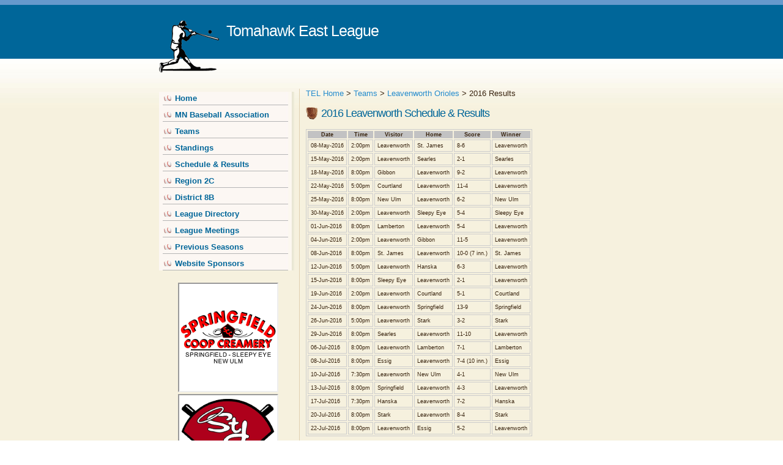

--- FILE ---
content_type: text/html; charset=UTF-8
request_url: https://tomahawkeast.com/16leavenworth.php
body_size: 1895
content:
<!DOCTYPE html PUBLIC "-//W3C//DTD XHTML 1.0 Strict//EN" "http://www.w3.org/TR/xhtml1/DTD/xhtml1-strict.dtd" >
<html xmlns="http://www.w3.org/1999/xhtml" lang="en" xml:lang="en">
	
<head>
  <link rel="shortcut icon" href="/favicon.ico" >
	<title>Tomahawk East League - 2016 Leavenworth Orioles Results</title>
	<meta http-equiv="Content-Type" content="text/html; charset=UTF-8"/>
	<meta name="description" content="Minnesota Amateur Baseball"/>
  <link rel="stylesheet" type="text/css" href="style.css" />
<script type="text/javascript" src="random_ads.js"></script>
  
</head>

<body onload="randomAds()">

<div class="header">
  <div class="header_interior"><img src="images/logo.png" alt="batter" style="float:left; margin-right:10px;" /> 
  <h1 class="title">Tomahawk East League</h1></div>
</div>

<div class="content_body">
<div class="content_interior">
<div class="left_column"><div class="navigation">
 <ul class="markermenu">
<li class="markermenu"><a href="index.php">Home</a></li>
<li class="markermenu"><a href="http://www.mnbaseball.org/">MN Baseball Association</a></li>
<!--<li class="markermenu"><a href="http://tomahawkeastbaseball.webs.com/">TEL Community Site</a></li>-->
<li class="markermenu"><a href="teams.php">Teams</a></li>
<li class="markermenu"><a href="standings.php">Standings</a></li>
<li class="markermenu"><a href="scores.php">Schedule & Results</a></li>
<li class="markermenu"><a href="25region.php">Region 2C</a></li>
<li class="markermenu"><a href="25district.php">District 8B</a></li>
<li class="markermenu"><a href="25directory.pdf">League Directory</a></li>
<li class="markermenu"><a href="minutes.php">League Meetings</a></li>
<!--<li class="markermenu"><a href="pow.php">Player of the Week</a></li>-->
<li class="markermenu"><a href="archive.php">Previous Seasons</a></li>	
<li class="markermenu"><a href="sponsors.php" <!--style="border-bottom-width: 0"-->Website Sponsors</a></li>		
</ul>
<!--<hr style="width: 1px #B5B5B5;">-->
</div>

 <br />

<div align="center">

<iframe name="if1" id="if1" width="160" height="175" marginwidth="0" marginheight="0" hspace="0" vspace="0" frameborder="1" scrolling="no"></iframe><br>
<iframe name="if2" id="if2" width="160" height="175" marginwidth="0" marginheight="0" hspace="0" vspace="0" frameborder="1" scrolling="no"></iframe><br>
<iframe name="if3" id="if3" width="160" height="175" marginwidth="0" marginheight="0" hspace="0" vspace="0" frameborder="1" scrolling="no"></iframe><br>
</div>
<p style="text-align: center; color: #006699; font-size: 12px; font-weight:bold;">
Thank you to these supporters of amateur baseball!
</p>
 </div>

<div class="right_column">
<a href="http://www.tomahawkeast.com">TEL Home</a> > <a href="teams.php">Teams</a> > <a href="http://leavenworth.tomahawkeast.com">Leavenworth Orioles</a> > 2016 Results

<br><br>
      <h2>2016 Leavenworth Schedule & Results</h2>
      <br>
<style type="text/css">
table.tableizer-table {border: 1px solid #CCC; font-size: 9px;} .tableizer-table td {padding: 4px; margin: 3px; border: 1px solid #ccc;}
.tableizer-table th {background-color: #c2c2c3; font-weight: bold;}
</style>

<table class="tableizer-table">
<thead><tr class="tableizer-firstrow"><th>Date</th><th>Time</th><th>Visitor</th><th>Home</th><th>Score</th><th>Winner</th></tr></thead><tbody>
 <tr><td>08-May-2016</td><td>2:00pm</td><td>Leavenworth</td><td>St. James</td><td>8-6</td><td>Leavenworth</td></tr>
 <tr><td>15-May-2016</td><td>2:00pm</td><td>Leavenworth</td><td>Searles</td><td>2-1</td><td>Searles</td></tr>
 <tr><td>18-May-2016</td><td>8:00pm</td><td>Gibbon</td><td>Leavenworth</td><td>9-2</td><td>Leavenworth</td></tr>
 <tr><td>22-May-2016</td><td>5:00pm</td><td>Courtland</td><td>Leavenworth</td><td>11-4</td><td>Leavenworth</td></tr>
 <tr><td>25-May-2016</td><td>8:00pm</td><td>New Ulm</td><td>Leavenworth</td><td>6-2</td><td>New Ulm</td></tr>
 <tr><td>30-May-2016</td><td>2:00pm</td><td>Leavenworth</td><td>Sleepy Eye</td><td>5-4</td><td>Sleepy Eye</td></tr>
 <tr><td>01-Jun-2016</td><td>8:00pm</td><td>Lamberton</td><td>Leavenworth</td><td>5-4</td><td>Leavenworth</td></tr>
 <tr><td>04-Jun-2016</td><td>2:00pm</td><td>Leavenworth</td><td>Gibbon</td><td>11-5</td><td>Leavenworth</td></tr>
 <tr><td>08-Jun-2016</td><td>8:00pm</td><td>St. James</td><td>Leavenworth</td><td>10-0 (7 inn.)</td><td>St. James</td></tr>
 <tr><td>12-Jun-2016</td><td>5:00pm</td><td>Leavenworth</td><td>Hanska</td><td>6-3</td><td>Leavenworth</td></tr>
 <tr><td>15-Jun-2016</td><td>8:00pm</td><td>Sleepy Eye</td><td>Leavenworth</td><td>2-1</td><td>Leavenworth</td></tr>
 <tr><td>19-Jun-2016</td><td>2:00pm</td><td>Leavenworth</td><td>Courtland</td><td>5-1</td><td>Courtland</td></tr>
 <tr><td>24-Jun-2016</td><td>8:00pm</td><td>Leavenworth</td><td>Springfield</td><td>13-9</td><td>Springfield</td></tr>
 <tr><td>26-Jun-2016</td><td>5:00pm</td><td>Leavenworth</td><td>Stark</td><td>3-2</td><td>Stark</td></tr>
 <tr><td>29-Jun-2016</td><td>8:00pm</td><td>Searles</td><td>Leavenworth</td><td>11-10</td><td>Leavenworth</td></tr>
 <tr><td>06-Jul-2016</td><td>8:00pm</td><td>Leavenworth</td><td>Lamberton</td><td>7-1</td><td>Lamberton</td></tr>
 <tr><td>08-Jul-2016</td><td>8:00pm</td><td>Essig</td><td>Leavenworth</td><td>7-4 (10 inn.)</td><td>Essig</td></tr>
 <tr><td>10-Jul-2016</td><td>7:30pm</td><td>Leavenworth</td><td>New Ulm</td><td>4-1</td><td>New Ulm</td></tr>
 <tr><td>13-Jul-2016</td><td>8:00pm</td><td>Springfield</td><td>Leavenworth</td><td>4-3</td><td>Leavenworth</td></tr>
 <tr><td>17-Jul-2016</td><td>7:30pm</td><td>Hanska</td><td>Leavenworth</td><td>7-2</td><td>Hanska</td></tr>
 <tr><td>20-Jul-2016</td><td>8:00pm</td><td>Stark</td><td>Leavenworth</td><td>8-4</td><td>Stark</td></tr>
 <tr><td>22-Jul-2016</td><td>8:00pm</td><td>Leavenworth</td><td>Essig</td><td>5-2</td><td>Leavenworth</td></tr>
</tbody></table>





<br>
</div>

</div>
<br clear="all" />
</div>

<div class="footer">
<div class="footer-inner">
<div style="text-align:center;">&copy; 2025 Tomahawk East League | MB </div>
</div>
</div>
</body>
</html>


--- FILE ---
content_type: text/html
request_url: https://tomahawkeast.com/ads/spfd_cc.html
body_size: 130
content:

<p style="text-align: center; color: #666666; font-size: 11px; background:#FFFFFF;">
<a href="https://www.springfieldcoopcreameryassociation.com/" target="_blank">
<img src="spfd_cc.png" align="center" border="0"/><br></a>
<br>

<br>
<br>
<br>
<br>
<br>
</p>


--- FILE ---
content_type: text/html
request_url: https://tomahawkeast.com/ads/sjyba.html
body_size: 62
content:

<a href="https://www.facebook.com/stjamesyouthbaseballassociation" target="_blank">
<img src="sjyba.png" align="center" border="0"/></a>
<br>
<br>
<br>
<br>


--- FILE ---
content_type: text/html
request_url: https://tomahawkeast.com/ads/jd_edwardjones.html
body_size: 70
content:

<a href="https://www.edwardjones.com/us-en/financial-advisor/jeremy-drexler" target="_blank">
<img src="jd_edwardjones.png" align="center" border="0"/></a>
<br>
<br>
<br>
<br>


--- FILE ---
content_type: text/css
request_url: https://tomahawkeast.com/style.css
body_size: 2950
content:
/* CSS Document */
body{
margin: 0;
	padding: 0;
	font-family: "Lucida Grande", Verdana, sans-serif;
	font-size: small;
	color: #38230E;}

.header{
height:88px;
background-color:#006699;
border-top: 8px solid #6699CC }

.content_body{
background-image:url(images/bg1.jpg);
background-repeat: repeat-x;
background-color:#F6F1DE;
}

.content_interior{
width:760px;
margin-left:auto;
margin-right:auto;
}

.header_interior{
margin-left:auto;
margin-right:auto;
width:760px;
margin-top:25px;
}

.title{
color:#FFFFFF;
font-size:25px;
margin:0px;
padding-top:3px;}

.left_column{
width:225px;
float:left;
margin-top:25px;
clear:both;
}

.navigation{
width:209px;
padding-left:6px;
padding-right:6px;
background-image:url(images/nav_side.jpg);
}

.navigationbtm{
width:221px;
background-image:url(images/nav_btm.jpg);
background-repeat:no-repeat;
height:8px;
margin-top:-5px;
}


.right_column{
	width:520px;
	float:right;
	margin-top:25px;
	margin-bottom:25px;
	border-left: solid 1px #E0D0B1;
	padding-left: 10px;
}

.hr{
	width:485px;
	height:8px;
	background-image:url(images/hr.gif);
	margin-left:auto;
	margin-right:auto;
	margin-bottom:10px;
	background-repeat: no-repeat;
}

a:link, a:visited {
	color: #268CCD;
	text-decoration: none;
	}
a:hover {
	text-decoration: underline;
	}


h2 {
	margin: 0;
	color: #006699;
	font-size: 18px;
	font-weight: normal;
	letter-spacing: -1px;
	padding-left:25px;
	background-image:url(images/h2.png);
	background-repeat:no-repeat;
}

h2 a:link, h2 a:hover, h2 a:visited {
	color: #000;
	text-decoration: none;
}
	
h1 {
	font-size: 20px;
	font-weight: normal;
	letter-spacing: -1px;
	color: #006699;
	margin: 0;
}

h1 a:link, h1 a:visited, h1 a:hover {
	text-decoration: none;
	color: #000;
}
	
h4 {
	margin: 0;
	color: #006699;
	font-size: 12px;
	padding-top:5px;
	padding-bottom:5px;
	border-top:1px solid #FFFFFF;
	border-bottom:1px solid #FFFFFF;
}

h3 {
	margin: 8px 0 0px 0;
	color: #000;
	font-size: 14px;
	font-weight: bold;
	letter-spacing: -1px;
}

h5 {
	margin: 0 0 8px 0;
	color: #999;
	font-size: 12px;
	font-weight: normal;
	text-transform: uppercase;
}

.markermenu{
list-style-type: none;
margin: 5px 0;
padding: 0;
width:205px;
list-style:none;
}

.markermenu li a{
background:url(images/arrow.gif) no-repeat 2px center;
font-weight:bold;
color: #006699;
display: block;
padding: 3px 0;
padding-left: 20px;
text-decoration: none;
border-bottom: 1px solid #B5B5B5;
list-style-type: none;
list-style:none;
}


* html .markermenu li a{ /*IE only. Actual menu width minus left padding of LINK (20px) */
}

.markermenu li a:visited, .markermenu li a:active{
color: #006699;
}

.markermenu li a:hover{
color: black;
}

.footer{
background-color:#EFE6CE;
padding-top:25px;
padding-bottom:25px;}

.footer-inner{
width:760px;
margin-left:auto;
margin-right:auto;}

.footer-div{
width:150px;
float:left;
margin-right:20px;
margin-left:20px;
}

*html .footer-div{
width:150px;
float:left;
margin-right:15px;
margin-left:15px;
}

li{
margin-left:-20px;
list-style-type:square;
color:#000000;}


--- FILE ---
content_type: text/javascript
request_url: https://tomahawkeast.com/random_ads.js
body_size: 663
content:
myAds = [

"/ads/sjyba.html",
"/ads/hanska_repair.html",
"/ads/spfd_cc.html",
"/ads/mr_paving.html",
"/ads/lamb_legion.html",
"/ads/courtland_ra.html",
"/ads/seba.html",
"/ads/dougs_tax.html",
"/ads/nilson.html",
"/ads/gibbon_ba.html",
"/ads/leavenworth.html",
"/ads/fairfax_bm.html",
"/ads/jd_edwardjones.html",
"/ads/jd_edwardjones.html"


]

function randomAds(){
total=myAds.length-1 // range
numbersRange=new Array()
selectedNum=new Array()

for(var n=0;n<=total;n++){
numbersRange[n]=n
}

for(var p=0;p<3;p++){
rndnum=Math.floor(Math.random()*(total))
selectedNum[p]=numbersRange.splice(rndnum,1)
total--
}

for(var i=0;i<selectedNum.length;i++){
document.getElementById("if"+(i+1)).src=myAds[selectedNum[i]]
}

}
